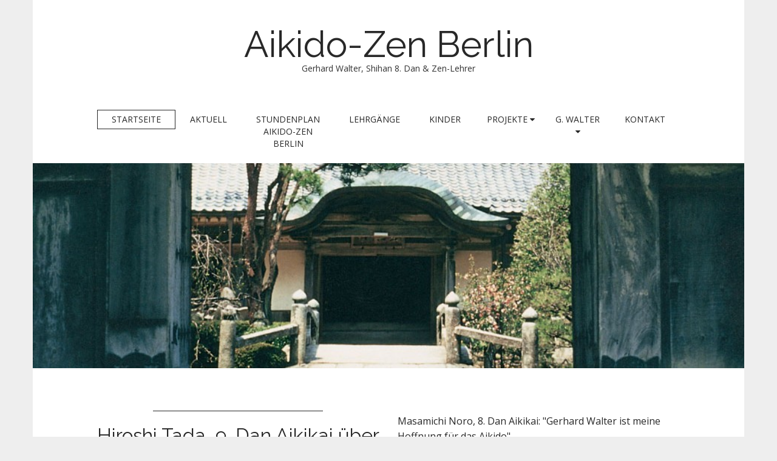

--- FILE ---
content_type: text/html; charset=UTF-8
request_url: https://aikido-zen-berlin.de/
body_size: 13377
content:
<!DOCTYPE html>
<html lang="de">
<head>
	<meta charset="UTF-8" />
	<meta name="viewport" content="width=device-width, initial-scale=1.0">
	<link rel="profile" href="http://gmpg.org/xfn/11" />
	<link rel="pingback" href="https://aikido-zen-berlin.de/xmlrpc.php" />
	<!--[if IE]><script src="https://aikido-zen-berlin.de/wp-content/themes/matheson-pro/library/js/html5.js"></script><![endif]-->
	<meta name='robots' content='index, follow, max-image-preview:large, max-snippet:-1, max-video-preview:-1' />

	<!-- This site is optimized with the Yoast SEO plugin v26.8 - https://yoast.com/product/yoast-seo-wordpress/ -->
	<title>Aikido-Zen Berlin Gerhard Walter, Shihan, 8.Dan, Zen-Lehrer</title>
	<meta name="description" content="Aikido-Zen Berlin bietet in Berlin-Kreuzberg Kurse und Lehrgänge für Erwachsene und Kinder; Neueinstig jederzeit möglich" />
	<link rel="canonical" href="https://aikido-zen-berlin.de/" />
	<meta property="og:locale" content="de_DE" />
	<meta property="og:type" content="website" />
	<meta property="og:title" content="https://www.facebook.com/aikidoberlin" />
	<meta property="og:description" content="Aikido-Zen Berlin bietet in Berlin-Kreuzberg Kurse und Lehrgänge für Erwachsene und Kinder; Neueinstig jederzeit möglich" />
	<meta property="og:url" content="https://aikido-zen-berlin.de/" />
	<meta property="og:site_name" content="Aikido-Zen Berlin" />
	<meta property="article:publisher" content="https://www.facebook.com/aikidoberlin" />
	<meta property="article:modified_time" content="2022-12-25T17:37:17+00:00" />
	<meta property="og:image" content="https://aikido-zen-berlin.de/wp-content/uploads/2014/04/stempel.jpg" />
	<script type="application/ld+json" class="yoast-schema-graph">{"@context":"https://schema.org","@graph":[{"@type":"WebPage","@id":"https://aikido-zen-berlin.de/","url":"https://aikido-zen-berlin.de/","name":"Aikido-Zen Berlin Gerhard Walter, Shihan, 8.Dan, Zen-Lehrer","isPartOf":{"@id":"https://aikido-zen-berlin.de/#website"},"primaryImageOfPage":{"@id":"https://aikido-zen-berlin.de/#primaryimage"},"image":{"@id":"https://aikido-zen-berlin.de/#primaryimage"},"thumbnailUrl":"https://aikido-zen-berlin.de/wp-content/uploads/2014/04/stempel.jpg","datePublished":"2014-04-21T14:58:33+00:00","dateModified":"2022-12-25T17:37:17+00:00","description":"Aikido-Zen Berlin bietet in Berlin-Kreuzberg Kurse und Lehrgänge für Erwachsene und Kinder; Neueinstig jederzeit möglich","breadcrumb":{"@id":"https://aikido-zen-berlin.de/#breadcrumb"},"inLanguage":"de","potentialAction":[{"@type":"ReadAction","target":["https://aikido-zen-berlin.de/"]}]},{"@type":"ImageObject","inLanguage":"de","@id":"https://aikido-zen-berlin.de/#primaryimage","url":"https://aikido-zen-berlin.de/wp-content/uploads/2014/04/stempel.jpg","contentUrl":"https://aikido-zen-berlin.de/wp-content/uploads/2014/04/stempel.jpg","width":61,"height":61,"caption":"Logo AIkido-Zen Berlin"},{"@type":"BreadcrumbList","@id":"https://aikido-zen-berlin.de/#breadcrumb","itemListElement":[{"@type":"ListItem","position":1,"name":"Startseite"}]},{"@type":"WebSite","@id":"https://aikido-zen-berlin.de/#website","url":"https://aikido-zen-berlin.de/","name":"Aikido-Zen Berlin","description":"Gerhard Walter, Shihan 8. Dan &amp; Zen-Lehrer","potentialAction":[{"@type":"SearchAction","target":{"@type":"EntryPoint","urlTemplate":"https://aikido-zen-berlin.de/?s={search_term_string}"},"query-input":{"@type":"PropertyValueSpecification","valueRequired":true,"valueName":"search_term_string"}}],"inLanguage":"de"}]}</script>
	<!-- / Yoast SEO plugin. -->


<link rel='dns-prefetch' href='//fonts.googleapis.com' />
<link rel="alternate" type="application/rss+xml" title="Aikido-Zen Berlin &raquo; Feed" href="https://aikido-zen-berlin.de/feed/" />
<link rel="alternate" type="application/rss+xml" title="Aikido-Zen Berlin &raquo; Kommentar-Feed" href="https://aikido-zen-berlin.de/comments/feed/" />
<link rel="alternate" title="oEmbed (JSON)" type="application/json+oembed" href="https://aikido-zen-berlin.de/wp-json/oembed/1.0/embed?url=https%3A%2F%2Faikido-zen-berlin.de%2F" />
<link rel="alternate" title="oEmbed (XML)" type="text/xml+oembed" href="https://aikido-zen-berlin.de/wp-json/oembed/1.0/embed?url=https%3A%2F%2Faikido-zen-berlin.de%2F&#038;format=xml" />
<style id='wp-img-auto-sizes-contain-inline-css' type='text/css'>
img:is([sizes=auto i],[sizes^="auto," i]){contain-intrinsic-size:3000px 1500px}
/*# sourceURL=wp-img-auto-sizes-contain-inline-css */
</style>
<link rel='stylesheet' id='validate-engine-css-css' href='https://aikido-zen-berlin.de/wp-content/plugins/wysija-newsletters/css/validationEngine.jquery.css?ver=2.22' type='text/css' media='all' />
<style id='wp-emoji-styles-inline-css' type='text/css'>

	img.wp-smiley, img.emoji {
		display: inline !important;
		border: none !important;
		box-shadow: none !important;
		height: 1em !important;
		width: 1em !important;
		margin: 0 0.07em !important;
		vertical-align: -0.1em !important;
		background: none !important;
		padding: 0 !important;
	}
/*# sourceURL=wp-emoji-styles-inline-css */
</style>
<link rel='stylesheet' id='wp-block-library-css' href='https://aikido-zen-berlin.de/wp-includes/css/dist/block-library/style.min.css?ver=6.9' type='text/css' media='all' />
<style id='global-styles-inline-css' type='text/css'>
:root{--wp--preset--aspect-ratio--square: 1;--wp--preset--aspect-ratio--4-3: 4/3;--wp--preset--aspect-ratio--3-4: 3/4;--wp--preset--aspect-ratio--3-2: 3/2;--wp--preset--aspect-ratio--2-3: 2/3;--wp--preset--aspect-ratio--16-9: 16/9;--wp--preset--aspect-ratio--9-16: 9/16;--wp--preset--color--black: #000000;--wp--preset--color--cyan-bluish-gray: #abb8c3;--wp--preset--color--white: #ffffff;--wp--preset--color--pale-pink: #f78da7;--wp--preset--color--vivid-red: #cf2e2e;--wp--preset--color--luminous-vivid-orange: #ff6900;--wp--preset--color--luminous-vivid-amber: #fcb900;--wp--preset--color--light-green-cyan: #7bdcb5;--wp--preset--color--vivid-green-cyan: #00d084;--wp--preset--color--pale-cyan-blue: #8ed1fc;--wp--preset--color--vivid-cyan-blue: #0693e3;--wp--preset--color--vivid-purple: #9b51e0;--wp--preset--gradient--vivid-cyan-blue-to-vivid-purple: linear-gradient(135deg,rgb(6,147,227) 0%,rgb(155,81,224) 100%);--wp--preset--gradient--light-green-cyan-to-vivid-green-cyan: linear-gradient(135deg,rgb(122,220,180) 0%,rgb(0,208,130) 100%);--wp--preset--gradient--luminous-vivid-amber-to-luminous-vivid-orange: linear-gradient(135deg,rgb(252,185,0) 0%,rgb(255,105,0) 100%);--wp--preset--gradient--luminous-vivid-orange-to-vivid-red: linear-gradient(135deg,rgb(255,105,0) 0%,rgb(207,46,46) 100%);--wp--preset--gradient--very-light-gray-to-cyan-bluish-gray: linear-gradient(135deg,rgb(238,238,238) 0%,rgb(169,184,195) 100%);--wp--preset--gradient--cool-to-warm-spectrum: linear-gradient(135deg,rgb(74,234,220) 0%,rgb(151,120,209) 20%,rgb(207,42,186) 40%,rgb(238,44,130) 60%,rgb(251,105,98) 80%,rgb(254,248,76) 100%);--wp--preset--gradient--blush-light-purple: linear-gradient(135deg,rgb(255,206,236) 0%,rgb(152,150,240) 100%);--wp--preset--gradient--blush-bordeaux: linear-gradient(135deg,rgb(254,205,165) 0%,rgb(254,45,45) 50%,rgb(107,0,62) 100%);--wp--preset--gradient--luminous-dusk: linear-gradient(135deg,rgb(255,203,112) 0%,rgb(199,81,192) 50%,rgb(65,88,208) 100%);--wp--preset--gradient--pale-ocean: linear-gradient(135deg,rgb(255,245,203) 0%,rgb(182,227,212) 50%,rgb(51,167,181) 100%);--wp--preset--gradient--electric-grass: linear-gradient(135deg,rgb(202,248,128) 0%,rgb(113,206,126) 100%);--wp--preset--gradient--midnight: linear-gradient(135deg,rgb(2,3,129) 0%,rgb(40,116,252) 100%);--wp--preset--font-size--small: 13px;--wp--preset--font-size--medium: 20px;--wp--preset--font-size--large: 36px;--wp--preset--font-size--x-large: 42px;--wp--preset--spacing--20: 0.44rem;--wp--preset--spacing--30: 0.67rem;--wp--preset--spacing--40: 1rem;--wp--preset--spacing--50: 1.5rem;--wp--preset--spacing--60: 2.25rem;--wp--preset--spacing--70: 3.38rem;--wp--preset--spacing--80: 5.06rem;--wp--preset--shadow--natural: 6px 6px 9px rgba(0, 0, 0, 0.2);--wp--preset--shadow--deep: 12px 12px 50px rgba(0, 0, 0, 0.4);--wp--preset--shadow--sharp: 6px 6px 0px rgba(0, 0, 0, 0.2);--wp--preset--shadow--outlined: 6px 6px 0px -3px rgb(255, 255, 255), 6px 6px rgb(0, 0, 0);--wp--preset--shadow--crisp: 6px 6px 0px rgb(0, 0, 0);}:where(.is-layout-flex){gap: 0.5em;}:where(.is-layout-grid){gap: 0.5em;}body .is-layout-flex{display: flex;}.is-layout-flex{flex-wrap: wrap;align-items: center;}.is-layout-flex > :is(*, div){margin: 0;}body .is-layout-grid{display: grid;}.is-layout-grid > :is(*, div){margin: 0;}:where(.wp-block-columns.is-layout-flex){gap: 2em;}:where(.wp-block-columns.is-layout-grid){gap: 2em;}:where(.wp-block-post-template.is-layout-flex){gap: 1.25em;}:where(.wp-block-post-template.is-layout-grid){gap: 1.25em;}.has-black-color{color: var(--wp--preset--color--black) !important;}.has-cyan-bluish-gray-color{color: var(--wp--preset--color--cyan-bluish-gray) !important;}.has-white-color{color: var(--wp--preset--color--white) !important;}.has-pale-pink-color{color: var(--wp--preset--color--pale-pink) !important;}.has-vivid-red-color{color: var(--wp--preset--color--vivid-red) !important;}.has-luminous-vivid-orange-color{color: var(--wp--preset--color--luminous-vivid-orange) !important;}.has-luminous-vivid-amber-color{color: var(--wp--preset--color--luminous-vivid-amber) !important;}.has-light-green-cyan-color{color: var(--wp--preset--color--light-green-cyan) !important;}.has-vivid-green-cyan-color{color: var(--wp--preset--color--vivid-green-cyan) !important;}.has-pale-cyan-blue-color{color: var(--wp--preset--color--pale-cyan-blue) !important;}.has-vivid-cyan-blue-color{color: var(--wp--preset--color--vivid-cyan-blue) !important;}.has-vivid-purple-color{color: var(--wp--preset--color--vivid-purple) !important;}.has-black-background-color{background-color: var(--wp--preset--color--black) !important;}.has-cyan-bluish-gray-background-color{background-color: var(--wp--preset--color--cyan-bluish-gray) !important;}.has-white-background-color{background-color: var(--wp--preset--color--white) !important;}.has-pale-pink-background-color{background-color: var(--wp--preset--color--pale-pink) !important;}.has-vivid-red-background-color{background-color: var(--wp--preset--color--vivid-red) !important;}.has-luminous-vivid-orange-background-color{background-color: var(--wp--preset--color--luminous-vivid-orange) !important;}.has-luminous-vivid-amber-background-color{background-color: var(--wp--preset--color--luminous-vivid-amber) !important;}.has-light-green-cyan-background-color{background-color: var(--wp--preset--color--light-green-cyan) !important;}.has-vivid-green-cyan-background-color{background-color: var(--wp--preset--color--vivid-green-cyan) !important;}.has-pale-cyan-blue-background-color{background-color: var(--wp--preset--color--pale-cyan-blue) !important;}.has-vivid-cyan-blue-background-color{background-color: var(--wp--preset--color--vivid-cyan-blue) !important;}.has-vivid-purple-background-color{background-color: var(--wp--preset--color--vivid-purple) !important;}.has-black-border-color{border-color: var(--wp--preset--color--black) !important;}.has-cyan-bluish-gray-border-color{border-color: var(--wp--preset--color--cyan-bluish-gray) !important;}.has-white-border-color{border-color: var(--wp--preset--color--white) !important;}.has-pale-pink-border-color{border-color: var(--wp--preset--color--pale-pink) !important;}.has-vivid-red-border-color{border-color: var(--wp--preset--color--vivid-red) !important;}.has-luminous-vivid-orange-border-color{border-color: var(--wp--preset--color--luminous-vivid-orange) !important;}.has-luminous-vivid-amber-border-color{border-color: var(--wp--preset--color--luminous-vivid-amber) !important;}.has-light-green-cyan-border-color{border-color: var(--wp--preset--color--light-green-cyan) !important;}.has-vivid-green-cyan-border-color{border-color: var(--wp--preset--color--vivid-green-cyan) !important;}.has-pale-cyan-blue-border-color{border-color: var(--wp--preset--color--pale-cyan-blue) !important;}.has-vivid-cyan-blue-border-color{border-color: var(--wp--preset--color--vivid-cyan-blue) !important;}.has-vivid-purple-border-color{border-color: var(--wp--preset--color--vivid-purple) !important;}.has-vivid-cyan-blue-to-vivid-purple-gradient-background{background: var(--wp--preset--gradient--vivid-cyan-blue-to-vivid-purple) !important;}.has-light-green-cyan-to-vivid-green-cyan-gradient-background{background: var(--wp--preset--gradient--light-green-cyan-to-vivid-green-cyan) !important;}.has-luminous-vivid-amber-to-luminous-vivid-orange-gradient-background{background: var(--wp--preset--gradient--luminous-vivid-amber-to-luminous-vivid-orange) !important;}.has-luminous-vivid-orange-to-vivid-red-gradient-background{background: var(--wp--preset--gradient--luminous-vivid-orange-to-vivid-red) !important;}.has-very-light-gray-to-cyan-bluish-gray-gradient-background{background: var(--wp--preset--gradient--very-light-gray-to-cyan-bluish-gray) !important;}.has-cool-to-warm-spectrum-gradient-background{background: var(--wp--preset--gradient--cool-to-warm-spectrum) !important;}.has-blush-light-purple-gradient-background{background: var(--wp--preset--gradient--blush-light-purple) !important;}.has-blush-bordeaux-gradient-background{background: var(--wp--preset--gradient--blush-bordeaux) !important;}.has-luminous-dusk-gradient-background{background: var(--wp--preset--gradient--luminous-dusk) !important;}.has-pale-ocean-gradient-background{background: var(--wp--preset--gradient--pale-ocean) !important;}.has-electric-grass-gradient-background{background: var(--wp--preset--gradient--electric-grass) !important;}.has-midnight-gradient-background{background: var(--wp--preset--gradient--midnight) !important;}.has-small-font-size{font-size: var(--wp--preset--font-size--small) !important;}.has-medium-font-size{font-size: var(--wp--preset--font-size--medium) !important;}.has-large-font-size{font-size: var(--wp--preset--font-size--large) !important;}.has-x-large-font-size{font-size: var(--wp--preset--font-size--x-large) !important;}
/*# sourceURL=global-styles-inline-css */
</style>

<style id='classic-theme-styles-inline-css' type='text/css'>
/*! This file is auto-generated */
.wp-block-button__link{color:#fff;background-color:#32373c;border-radius:9999px;box-shadow:none;text-decoration:none;padding:calc(.667em + 2px) calc(1.333em + 2px);font-size:1.125em}.wp-block-file__button{background:#32373c;color:#fff;text-decoration:none}
/*# sourceURL=/wp-includes/css/classic-themes.min.css */
</style>
<link rel='stylesheet' id='theme_stylesheet-css' href='https://aikido-zen-berlin.de/wp-content/themes/matheson-pro/style.css?ver=6.9' type='text/css' media='all' />
<link rel='stylesheet' id='google_fonts-css' href='//fonts.googleapis.com/css?family=Open+Sans%3A400%2C400italic%2C700%2C700italic%7CRaleway&#038;ver=6.9' type='text/css' media='all' />
<link rel='stylesheet' id='font_awesome-css' href='https://aikido-zen-berlin.de/wp-content/themes/matheson-pro/library/css/font-awesome.css?ver=4.3.0' type='text/css' media='all' />
<script type="text/javascript" src="https://aikido-zen-berlin.de/wp-includes/js/jquery/jquery.min.js?ver=3.7.1" id="jquery-core-js"></script>
<script type="text/javascript" src="https://aikido-zen-berlin.de/wp-includes/js/jquery/jquery-migrate.min.js?ver=3.4.1" id="jquery-migrate-js"></script>
<link rel="https://api.w.org/" href="https://aikido-zen-berlin.de/wp-json/" /><link rel="alternate" title="JSON" type="application/json" href="https://aikido-zen-berlin.de/wp-json/wp/v2/pages/297" /><link rel="EditURI" type="application/rsd+xml" title="RSD" href="https://aikido-zen-berlin.de/xmlrpc.php?rsd" />
<link rel='shortlink' href='https://aikido-zen-berlin.de/' />

        <script type="text/javascript">
            var jQueryMigrateHelperHasSentDowngrade = false;

			window.onerror = function( msg, url, line, col, error ) {
				// Break out early, do not processing if a downgrade reqeust was already sent.
				if ( jQueryMigrateHelperHasSentDowngrade ) {
					return true;
                }

				var xhr = new XMLHttpRequest();
				var nonce = '6a8f0834c8';
				var jQueryFunctions = [
					'andSelf',
					'browser',
					'live',
					'boxModel',
					'support.boxModel',
					'size',
					'swap',
					'clean',
					'sub',
                ];
				var match_pattern = /\)\.(.+?) is not a function/;
                var erroredFunction = msg.match( match_pattern );

                // If there was no matching functions, do not try to downgrade.
                if ( null === erroredFunction || typeof erroredFunction !== 'object' || typeof erroredFunction[1] === "undefined" || -1 === jQueryFunctions.indexOf( erroredFunction[1] ) ) {
                    return true;
                }

                // Set that we've now attempted a downgrade request.
                jQueryMigrateHelperHasSentDowngrade = true;

				xhr.open( 'POST', 'https://aikido-zen-berlin.de/wp-admin/admin-ajax.php' );
				xhr.setRequestHeader( 'Content-Type', 'application/x-www-form-urlencoded' );
				xhr.onload = function () {
					var response,
                        reload = false;

					if ( 200 === xhr.status ) {
                        try {
                        	response = JSON.parse( xhr.response );

                        	reload = response.data.reload;
                        } catch ( e ) {
                        	reload = false;
                        }
                    }

					// Automatically reload the page if a deprecation caused an automatic downgrade, ensure visitors get the best possible experience.
					if ( reload ) {
						location.reload();
                    }
				};

				xhr.send( encodeURI( 'action=jquery-migrate-downgrade-version&_wpnonce=' + nonce ) );

				// Suppress error alerts in older browsers
				return true;
			}
        </script>

		<style>
.boxed #page { max-width: 1172px; }
.container { max-width: 992px; }
a { color: #428BCA; }
a:hover { color: #2A6496; }
body { font-family: "Open Sans", sans-serif; font-weight: normal; font-size: 16px; }
main, #home-page-widgets, .home-jumbotron, #site-navigation { color: #282828; }
h1, h2, h3, h4, h5, h6, h1 a, h2 a, h3 a, h4 a, h5 a, h6 a, .site-title, .site-title a { color: #282828; font-family: Raleway, sans-serif; font-weight: normal; }
.entry-title, .entry-title a { font-family: Raleway, sans-serif; font-weight: normal; font-size: 32px; }
.entry-meta, .entry-meta a { font-family: "Open Sans", sans-serif; font-weight: normal; font-size: 13px; }
.nav .open > a .caret, .nav .open > a:hover .caret, .nav .open > a:focus .caret, .nav .caret, .nav a:hover .caret { border-top-color: #282828; border-bottom-color:#282828; }
</style>
	<link rel="icon" href="https://aikido-zen-berlin.de/wp-content/uploads/2014/04/cropped-stempel-32x32.jpg" sizes="32x32" />
<link rel="icon" href="https://aikido-zen-berlin.de/wp-content/uploads/2014/04/cropped-stempel-192x192.jpg" sizes="192x192" />
<link rel="apple-touch-icon" href="https://aikido-zen-berlin.de/wp-content/uploads/2014/04/cropped-stempel-180x180.jpg" />
<meta name="msapplication-TileImage" content="https://aikido-zen-berlin.de/wp-content/uploads/2014/04/cropped-stempel-270x270.jpg" />
</head>
<body class="home wp-singular page-template-default page page-id-297 wp-theme-matheson-pro boxed">

	<div id="page">

		<header id="header">
			
			<div class="container header-meta">
				<div id="site-meta">
					
										<div class="site-title" >
						<a href="https://aikido-zen-berlin.de" title="Aikido-Zen Berlin" rel="home">Aikido-Zen Berlin</a>
					</div>

					<div class="site-description">
						Gerhard Walter, Shihan 8. Dan &amp; Zen-Lehrer					</div>
				</div>

				
				<button type="button" class="navbar-toggle" data-toggle="collapse" data-target=".navbar-collapse">
		          <i class="fa fa-bars"></i>
		        </button>

				<nav id="site-navigation" class="navbar" role="navigation">
					<h3 class="sr-only">Main menu</h3>
					<a class="sr-only" href="#primary" title="Skip to content">Skip to content</a>

					<div class="collapse navbar-collapse"><ul id="menu-menu-1" class="nav nav-justified"><li id="menu-item-298" class="menu-item menu-item-type-post_type menu-item-object-page menu-item-home current-menu-item page_item page-item-297 current_page_item active menu-item-298"><a href="https://aikido-zen-berlin.de/" aria-current="page">Startseite</a></li>
<li id="menu-item-307" class="menu-item menu-item-type-post_type menu-item-object-page menu-item-307"><a href="https://aikido-zen-berlin.de/aktuell/">Aktuell</a></li>
<li id="menu-item-300" class="menu-item menu-item-type-post_type menu-item-object-page menu-item-300"><a href="https://aikido-zen-berlin.de/stundenplan/">Stundenplan Aikido-Zen Berlin</a></li>
<li id="menu-item-301" class="menu-item menu-item-type-post_type menu-item-object-page menu-item-301"><a href="https://aikido-zen-berlin.de/lehrgaenge/">Lehrgänge</a></li>
<li id="menu-item-308" class="menu-item menu-item-type-post_type menu-item-object-page menu-item-308"><a href="https://aikido-zen-berlin.de/kinder/">Kinder</a></li>
<li id="menu-item-309" class="menu-item menu-item-type-post_type menu-item-object-page menu-item-has-children dropdown menu-item-309"><a class="dropdown-toggle" data-toggle="dropdown" data-target="#" href="https://aikido-zen-berlin.de/projekte/">Projekte <i class="fa fa-caret-down"></i></a>
<ul class="dropdown-menu">
	<li id="menu-item-310" class="menu-item menu-item-type-post_type menu-item-object-page menu-item-310"><a href="https://aikido-zen-berlin.de/projekte/ki-projekt/">Ki-Projekt</a></li>
	<li id="menu-item-311" class="menu-item menu-item-type-post_type menu-item-object-page menu-item-311"><a href="https://aikido-zen-berlin.de/projekte/zen-projekt/">Zen-Projekt für Therapeuten</a></li>
</ul>
</li>
<li id="menu-item-312" class="menu-item menu-item-type-post_type menu-item-object-page menu-item-has-children dropdown menu-item-312"><a class="dropdown-toggle" data-toggle="dropdown" data-target="#" href="https://aikido-zen-berlin.de/ueber-mich/">G. Walter <i class="fa fa-caret-down"></i></a>
<ul class="dropdown-menu">
	<li id="menu-item-314" class="menu-item menu-item-type-post_type menu-item-object-page menu-item-314"><a href="https://aikido-zen-berlin.de/ueber-mich/ueber-mich/">Über mich</a></li>
	<li id="menu-item-313" class="menu-item menu-item-type-post_type menu-item-object-page menu-item-313"><a href="https://aikido-zen-berlin.de/ueber-mich/meine-lehrer/">Meine Lehrer</a></li>
	<li id="menu-item-315" class="menu-item menu-item-type-post_type menu-item-object-page menu-item-315"><a href="https://aikido-zen-berlin.de/multimedia/">Aikido-Zen Berlin Medien</a></li>
</ul>
</li>
<li id="menu-item-299" class="menu-item menu-item-type-post_type menu-item-object-page menu-item-299"><a href="https://aikido-zen-berlin.de/kontakt/">Kontakt</a></li>
</ul></div>				</nav><!-- #site-navigation -->
			</div>
		</header>

					<img class="header-img" src="https://aikido-zen-berlin.de/wp-content/uploads/2015/01/cropped-cropped-tempel_farbig.jpg" width="953" height="275" alt="" />
			
		<main>	<div class="home-top">
		<div class="container">
			<div class="home-jumbotron jumbotron row">
				<div class="col-md-6">
					<h2>Hiroshi Tada, 9. Dan Aikikai über Gerhard Walter: &#8222;Das ist richtiges Aikido, er weiß, worum es geht&#8220;</h2>
				</div>
				<div class="col-md-6">
					<p class="lead"><br>Masamichi Noro, 8. Dan Aikikai: "Gerhard Walter ist meine Hoffnung für das Aikido"<br><br>

Saigo Yamaguchi 9. Dan Aikikai:"Du bist lange schon dein eigener Lehrer"<br><br>

Harada Roshi:"Du bist leer, und hast es in den Alltag geholt". <br><br></p>
									</div>
			</div>
		</div>
	</div>
			<div id="home-page-widgets">
			<div class="container">
				<div class="row">
					<aside id="text-4" class="home-widget col-md-4 widget_text"><h3 class="home-widget-title">Dojo</h3>			<div class="textwidget">Unser Dojo befindet sich in am Mehringdamm 55 in Kreuzberg.<br><br>

<b>Neueinstieg</b> ist jederzeit möglich - unsere Probe-Stunde ist Freitags um 18:00 Uhr.<br><br>





</div>
		</aside>
		<aside id="recent-posts-4" class="home-widget col-md-4 widget_recent_entries">
		<h3 class="home-widget-title">Aktuelles</h3>
		<ul>
											<li>
					<a href="https://aikido-zen-berlin.de/corona-anmeldung-erforderlich/">Liebe Neueinsteiger</a>
											<span class="post-date">3. Juni 2021</span>
									</li>
											<li>
					<a href="https://aikido-zen-berlin.de/lockdown-light-november/">Der Lockdown gehört der Vergangenheit an</a>
											<span class="post-date">2. Juni 2021</span>
									</li>
											<li>
					<a href="https://aikido-zen-berlin.de/aktueller-stundenplan/">Aktueller Stundenplan</a>
											<span class="post-date">20. März 2015</span>
									</li>
											<li>
					<a href="https://aikido-zen-berlin.de/aikido-zen-auf-facebook/">Aikido-Zen auf Facebook</a>
											<span class="post-date">9. März 2015</span>
									</li>
											<li>
					<a href="https://aikido-zen-berlin.de/hello-world/">Hello world!</a>
											<span class="post-date">23. Februar 2015</span>
									</li>
					</ul>

		</aside><aside id="wysija-3" class="home-widget col-md-4 widget_wysija"><h3 class="home-widget-title">Melden Sie sich für unseren Newsletter an</h3><div class="widget_wysija_cont"><div id="msg-form-wysija-3" class="wysija-msg ajax"></div><form id="form-wysija-3" method="post" action="#wysija" class="widget_wysija">
<p class="wysija-paragraph">
    <label>E-Mail <span class="wysija-required">*</span></label>
    
    	<input type="text" name="wysija[user][email]" class="wysija-input validate[required,custom[email]]" title="E-Mail"  value="" />
    
    
    
    <span class="abs-req">
        <input type="text" name="wysija[user][abs][email]" class="wysija-input validated[abs][email]" value="" />
    </span>
    
</p>

<input class="wysija-submit wysija-submit-field" type="submit" value="Anmelden!" />

    <input type="hidden" name="form_id" value="1" />
    <input type="hidden" name="action" value="save" />
    <input type="hidden" name="controller" value="subscribers" />
    <input type="hidden" value="1" name="wysija-page" />

    
        <input type="hidden" name="wysija[user_list][list_ids]" value="1" />
    
 </form></div></aside>				</div>
			</div>
		</div>
		<div class="static-home">
	<div class="container">
		<div class="row">
			<div id="primary" class="col-md-8">
											<article id="post-297" class="post-297 page type-page status-publish hentry">
							    <div class="entry-content">
								    <h1 style="text-align: left;"><strong><a href="https://aikido-zen-berlin.de/wp-content/uploads/2014/04/stempel.jpg"><img decoding="async" class="size-full wp-image-266 alignleft" src="https://aikido-zen-berlin.de/wp-content/uploads/2014/04/stempel.jpg" alt="stempel" width="61" height="61"></a>Aikido-Zen</strong></h1>
<p>Aikido wird zur Gruppe der japanischen Kriegskünste (Budo) gezählt, deren ursprüngliches Ziel darin bestand, den Samurai zu befähigen, sich selbst am Rande des Abgrundes von Leben und Tod noch frei bewegen zu können. Da hierfür eine geistige und mentale Schulung ebenso notwendig war wie die des Körpers, kam es in der Kamakuraperiode (1185-1333) zu einer Annäherung der Samurai an den Zen -Buddhismus, dessen kontemplative Schulung auch eine Auseinandersetzung mit dem Tod beinhaltet. Die absolute Dimension des Aikido, die den Menschen zur Ergründung seiner ursprünglichen Identität führt, hat im Zen ihre Wurzeln. Die Samurai gehören der Vergangenheit an, die Besinnung auf unsere Integrität jedoch ist notwendiger denn je. Freiheit, Offenheit und Selbstvertrauen, aber auch Durchsetzungsvermögen, Intuition und Kreativität haben einen weitaus höheren Stellenwert als die Idee des Wettkampfes. Liebesfähigkeit, Gesundheit und festen Boden unter den Füßen zu haben, zählen mehr als bloßer körperlicher Aktivismus. Als Morihei Ueshiba (1883-1969) den spirituellen Aspekt zu einem zentralen Anliegen der Verteidigungskunst machte und jegliche Militanz und Gewalt ausgrenzte, entstand ein neues Budo. Der von ihm verwendete Name Aikido bedeutet dementsprechend: Weg (do) des Einklangs und der Harmonie (ai) mit kosmischer Energie (ki). Immer wieder warnte Ueshiba vor einem falschen Verständnis des Aikido und bezeichnete das an Macht und Wettkampf sich orientierende Budo als eine Angelegenheit für &#8222;verbogene Menschen&#8220;. Budo ist weder ein Werkzeug, die Welt mit Waffen in die Destruktion zu führen, noch dient es dazu, Angreifer niederzuschlagen. Wahres Budo ist es, mit dem Geist des Universums in Einklang zu sein, wahres Budo ist Liebe&#8220; (M. Ueshiba).</p>
<p>So verstanden, sind die fließenden Bewegungen des Aikido eine beständige Chance für den Übenden, sich selbst im Zentrum der Bewegung zu finden. Oft vermuten Anfänger, Aikido und Meditation seien Techniken, Körper und Geist zu kontrollieren oder zu beherrschen, doch das ist ein Irrtum. Auf Körperbeherrschung läßt sich wegen der damit verbundenen Selbstunterdrückung nur eine Scheinsicherheit aufbauen, Angst und Destruktion lassen sich mit den Mitteln der Kontrolle nicht auflösen. Genau wie in der Liebe geht es im Aikido und der Meditation um die Einheit des Menschen und die Entfaltung seiner physischen wie spirituellen Möglichkeiten. Liebe in die Weit zu bringen, ist unsere göttliche Dimension, Gewalt dagegen ist ein Zeichen von Unfreiheit. Es ist eine Tatsache, daß Gewalt gegen andere sich immer auch gegen uns selbst richtet, und daß Liebe für andere nicht möglich ist ohne Liebe zu uns selbst. Diese Herausforderung ist total. Wir müssen alles geben, um alles zu gewinnen. Alles, das meint höchste Individualität und grenzenlose Identität. Wir sind eins mit jedem Staubkorn im Weltall. Das Göttliche und das Profane berühren sich nicht, sie sind eins.</p>
<p>Der erste Schritt besteht darin, die Verantwortung für sich selbst zu erkennen und zu übernehmen. Wir müssen damit aufhören, die Umstände oder andere Menschen verantwortlich zu machen für unser Befinden und erkennen, daß wir selbst die Bedingung unseres Seins sind. Menschen leiden jedoch nicht nur an der Verdrängung des Leids, sondern ebenfalls an den hilflosen Versuchen Glück festzuhalten. Festhalten wie Verdrängen aber sind gleichermaßen Aktivitäten, die Leid vermehren und Präsenz verhindern. Verdrängung ist das Bemühen, uns in einem Prozeß der Rationalisierung von unserem Körper, den Gefühlen und der Sinnlichkeit abzuspalten. Diese Ausgrenzung ist nichts anderes als eine Eingrenzung unseres Geistes in einen Käfig, den wir Verstand nennen. In Folge dieser Einseitigkeit beziehen wir unser Selbstbewußtsein nicht mehr aus der ganzen Fülle unseres Seins, sondern lediglich aus der Reduziertheit des abstrakten Denkens und der Erinnerung. Dabei verlieren wir die Offenheit für das Neue und für den Augenblick und bemerken nicht, daß Glück weniger in einem bestimmten Umstand seine Ursache hat, als vielmehr in der Tatsache, daß wir für einen begrenzten Zeitraum die immer vorhandene Zeitlosigkeit des Augenblicks erleben. Der adäquate Umgang mit Glück wie mit Leid aber ist der des Loslassens.</p>
<p>&#8222;Wenn du keine Zeit hast, mache einen Umweg&#8220; heißt es im Zen. Dieser Umweg ist im Aikido der, ein vordergründiges Ziel zurückzustellen und statt dessen den ganzen Menschen einzubeziehen. Obwohl Aikido genau wie zur Zeit der Samurai zur optimalen Verteidigungsfähigkeit führt, muß man doch erkennen, daß Präsenz sich selbst genügt. Wie der Zen &#8211; Bogenschütze sich darin schult, auf die Unendlichkeit zu zielen und mit dem Geist der Absichtslosigkeit sicher die Scheibe trifft, so müssen wir im Aikido Selbst und Selbstverteidigung fallen lassen, um zu einer umfassenden Präsenz zu gelangen. <em>&#8222;Sphärische Bewegungen stellen die Basis des Aikido dar. Ein Kreis symbolisiert die Leere, und Leere ist der ursprüngliche Zustand des Geistes. Es ist ein Zustand vollkommenen Friedens. Ki wird geboren, wenn sich ein Zentrum entwickelt inmitten der Leere&#8216;. (Ueshiba). </em> Was man im Aikido lernt, ist gleichermaßen eine Technik wie auch die Fähigkeit, ganz und gar eins zu sein mit seinem Tun. In diesem Einssein liegt der Schlüssel zum Alltag, es sprengt die Begrenzung der Übungshalle und macht die ganze Welt zum Dojo. Eins zu sein mit dem Aikido heißt, die Verteidigungstechniken zu studieren, und derart zu verinnerlichen, daß am Ende natürliche Bewegung übrigbleibt. Es geht also weder darum, stärker und besser zu sein als andere, noch um Unverwundbarkeit und Unbesiegbarkeit, sondern allein um das, was man Erleuchtung nennt. Erleuchtung aber ist nicht die letzte und höchste Stufe auf einer Leiter des Fortschritts, sondern das Eintauchen in die Zeitlosigkeit des Augenblicks. Es ist, wie Lao Tse schrieb: &#8222;Weil der Weise sich selbst vergessen kann, wird sein Selbst verwirklicht&#8220;. Mit 20 Jahren entschied ich mich, den Weg des Aikido und des Zen zu gehen. Ich war der höchste Schüler K. Asais in Deutschland und lebte als Uchi Deshi (Meisterschüler) bei M, Noro (Paris). Seit 1975 gehe ich jährlich für einige Monate nach Japan, und lebe als Laienmönch im Zen Kloster Hosshinji bei Harada Roshi. In Tokyo trainiere ich Aikido bei S. Yamaguchi.</p>
							    </div><!-- .entry-content -->

							    	<footer class="entry">
	    	</footer><!-- .entry -->
								</article><!-- #post-297 -->
								<div class="container">
		<div class="row">
			<div class="col-sm-12">
							</div>
		</div>
	</div>
				</div><!-- #primary.c8 -->
	<div id="secondary" class="col-md-4 end" role="complementary">
		<aside id="text-3" class="widget widget_text">			<div class="textwidget"><img class="size-full wp-image-52" src="https://aikido-zen-berlin.de/wp-content/uploads/2015/10/Gerd-Walter-cut-600x698.jpg" alt="10" width="200">
<br><br>
<iframe src="//www.youtube.com/embed/netRtRWINZo?rel=0" frameborder="0" allowfullscreen></iframe>
<br><br>
<iframe src="//www.youtube.com/embed/rYAXu0J6YRs" frameborder="0" allowfullscreen></iframe></div>
		</aside>	</div><!-- #secondary.widget-area -->

			</div>
	</div>
</div>

	</main><!-- main -->

	<footer id="footer" role="contentinfo">
		<div id="footer-content" class="container">
			<div class="row">
							</div><!-- .row -->

			<div class="row">
				<div class="copyright col-lg-12">
										<span class="line "></span>
					<span class="pull-left">Copyright © 2026 <a href="https://aikido-zen-berlin.de">Aikido-Zen Berlin</a>. All Rights Reserved.</span>
					<span class="credit-link pull-right">The Matheson Pro Theme by <a href="https://themes.bavotasan.com/">bavotasan.com</a>.</span>
				</div><!-- .col-lg-12 -->
			</div><!-- .row -->
		</div><!-- #footer-content.container -->
	</footer><!-- #footer -->
</div><!-- #page -->

<script type="speculationrules">
{"prefetch":[{"source":"document","where":{"and":[{"href_matches":"/*"},{"not":{"href_matches":["/wp-*.php","/wp-admin/*","/wp-content/uploads/*","/wp-content/*","/wp-content/plugins/*","/wp-content/themes/matheson-pro/*","/*\\?(.+)"]}},{"not":{"selector_matches":"a[rel~=\"nofollow\"]"}},{"not":{"selector_matches":".no-prefetch, .no-prefetch a"}}]},"eagerness":"conservative"}]}
</script>
<script type="text/javascript" src="https://aikido-zen-berlin.de/wp-includes/js/comment-reply.min.js?ver=6.9" id="comment-reply-js" async="async" data-wp-strategy="async" fetchpriority="low"></script>
<script type="text/javascript" src="https://aikido-zen-berlin.de/wp-content/themes/matheson-pro/library/js/bootstrap.min.js?ver=3.0.3" id="bootstrap-js"></script>
<script type="text/javascript" id="theme_js-js-extra">
/* <![CDATA[ */
var theme_js_vars = {"carousel":"","autoplay":"","tooltip":"","tabs":""};
//# sourceURL=theme_js-js-extra
/* ]]> */
</script>
<script type="text/javascript" src="https://aikido-zen-berlin.de/wp-content/themes/matheson-pro/library/js/theme.js?ver=6.9" id="theme_js-js"></script>
<script type="text/javascript" src="https://aikido-zen-berlin.de/wp-content/plugins/wysija-newsletters/js/validate/languages/jquery.validationEngine-de.js?ver=2.22" id="wysija-validator-lang-js"></script>
<script type="text/javascript" src="https://aikido-zen-berlin.de/wp-content/plugins/wysija-newsletters/js/validate/jquery.validationEngine.js?ver=2.22" id="wysija-validator-js"></script>
<script type="text/javascript" id="wysija-front-subscribers-js-extra">
/* <![CDATA[ */
var wysijaAJAX = {"action":"wysija_ajax","controller":"subscribers","ajaxurl":"https://aikido-zen-berlin.de/wp-admin/admin-ajax.php","loadingTrans":"Wird geladen...","is_rtl":""};
//# sourceURL=wysija-front-subscribers-js-extra
/* ]]> */
</script>
<script type="text/javascript" src="https://aikido-zen-berlin.de/wp-content/plugins/wysija-newsletters/js/front-subscribers.js?ver=2.22" id="wysija-front-subscribers-js"></script>
<script id="wp-emoji-settings" type="application/json">
{"baseUrl":"https://s.w.org/images/core/emoji/17.0.2/72x72/","ext":".png","svgUrl":"https://s.w.org/images/core/emoji/17.0.2/svg/","svgExt":".svg","source":{"concatemoji":"https://aikido-zen-berlin.de/wp-includes/js/wp-emoji-release.min.js?ver=6.9"}}
</script>
<script type="module">
/* <![CDATA[ */
/*! This file is auto-generated */
const a=JSON.parse(document.getElementById("wp-emoji-settings").textContent),o=(window._wpemojiSettings=a,"wpEmojiSettingsSupports"),s=["flag","emoji"];function i(e){try{var t={supportTests:e,timestamp:(new Date).valueOf()};sessionStorage.setItem(o,JSON.stringify(t))}catch(e){}}function c(e,t,n){e.clearRect(0,0,e.canvas.width,e.canvas.height),e.fillText(t,0,0);t=new Uint32Array(e.getImageData(0,0,e.canvas.width,e.canvas.height).data);e.clearRect(0,0,e.canvas.width,e.canvas.height),e.fillText(n,0,0);const a=new Uint32Array(e.getImageData(0,0,e.canvas.width,e.canvas.height).data);return t.every((e,t)=>e===a[t])}function p(e,t){e.clearRect(0,0,e.canvas.width,e.canvas.height),e.fillText(t,0,0);var n=e.getImageData(16,16,1,1);for(let e=0;e<n.data.length;e++)if(0!==n.data[e])return!1;return!0}function u(e,t,n,a){switch(t){case"flag":return n(e,"\ud83c\udff3\ufe0f\u200d\u26a7\ufe0f","\ud83c\udff3\ufe0f\u200b\u26a7\ufe0f")?!1:!n(e,"\ud83c\udde8\ud83c\uddf6","\ud83c\udde8\u200b\ud83c\uddf6")&&!n(e,"\ud83c\udff4\udb40\udc67\udb40\udc62\udb40\udc65\udb40\udc6e\udb40\udc67\udb40\udc7f","\ud83c\udff4\u200b\udb40\udc67\u200b\udb40\udc62\u200b\udb40\udc65\u200b\udb40\udc6e\u200b\udb40\udc67\u200b\udb40\udc7f");case"emoji":return!a(e,"\ud83e\u1fac8")}return!1}function f(e,t,n,a){let r;const o=(r="undefined"!=typeof WorkerGlobalScope&&self instanceof WorkerGlobalScope?new OffscreenCanvas(300,150):document.createElement("canvas")).getContext("2d",{willReadFrequently:!0}),s=(o.textBaseline="top",o.font="600 32px Arial",{});return e.forEach(e=>{s[e]=t(o,e,n,a)}),s}function r(e){var t=document.createElement("script");t.src=e,t.defer=!0,document.head.appendChild(t)}a.supports={everything:!0,everythingExceptFlag:!0},new Promise(t=>{let n=function(){try{var e=JSON.parse(sessionStorage.getItem(o));if("object"==typeof e&&"number"==typeof e.timestamp&&(new Date).valueOf()<e.timestamp+604800&&"object"==typeof e.supportTests)return e.supportTests}catch(e){}return null}();if(!n){if("undefined"!=typeof Worker&&"undefined"!=typeof OffscreenCanvas&&"undefined"!=typeof URL&&URL.createObjectURL&&"undefined"!=typeof Blob)try{var e="postMessage("+f.toString()+"("+[JSON.stringify(s),u.toString(),c.toString(),p.toString()].join(",")+"));",a=new Blob([e],{type:"text/javascript"});const r=new Worker(URL.createObjectURL(a),{name:"wpTestEmojiSupports"});return void(r.onmessage=e=>{i(n=e.data),r.terminate(),t(n)})}catch(e){}i(n=f(s,u,c,p))}t(n)}).then(e=>{for(const n in e)a.supports[n]=e[n],a.supports.everything=a.supports.everything&&a.supports[n],"flag"!==n&&(a.supports.everythingExceptFlag=a.supports.everythingExceptFlag&&a.supports[n]);var t;a.supports.everythingExceptFlag=a.supports.everythingExceptFlag&&!a.supports.flag,a.supports.everything||((t=a.source||{}).concatemoji?r(t.concatemoji):t.wpemoji&&t.twemoji&&(r(t.twemoji),r(t.wpemoji)))});
//# sourceURL=https://aikido-zen-berlin.de/wp-includes/js/wp-emoji-loader.min.js
/* ]]> */
</script>
</body>
</html>